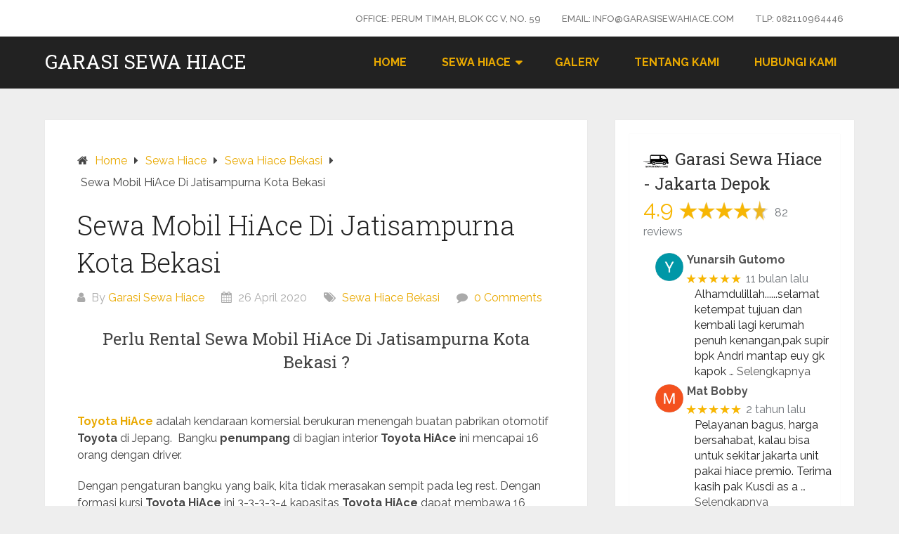

--- FILE ---
content_type: text/html; charset=UTF-8
request_url: https://garasisewahiace.com/sewa-mobil-hiace-di-jatisampurna-kota-bekasi/
body_size: 20476
content:
<!DOCTYPE html>
<html lang="id">
<head itemscope itemtype="http://schema.org/WebSite">
	<meta charset="UTF-8">
	<meta name="viewport" content="width=device-width, initial-scale=1">
	<link rel="profile" href="http://gmpg.org/xfn/11">
	<link rel="pingback" href="https://garasisewahiace.com/xmlrpc.php">
	<meta name='robots' content='index, follow, max-image-preview:large, max-snippet:-1, max-video-preview:-1' />
	<style>img:is([sizes="auto" i], [sizes^="auto," i]) { contain-intrinsic-size: 3000px 1500px }</style>
	
	<!-- This site is optimized with the Yoast SEO plugin v26.8 - https://yoast.com/product/yoast-seo-wordpress/ -->
	<title>Sewa Mobil HiAce Di Jatisampurna Kota Bekasi - Garasi Sewa Hiace</title>
	<meta name="description" content="Rental sewa mobil HiAce terdekat di Jakarta, Bogor, Depok, Tangerang, Bekasi. Dapatkan penawaran harga lebih murah dan pilih unit secara langsung." />
	<link rel="canonical" href="https://garasisewahiace.com/sewa-mobil-hiace-di-jatisampurna-kota-bekasi/" />
	<meta property="og:locale" content="id_ID" />
	<meta property="og:type" content="article" />
	<meta property="og:title" content="Sewa Mobil HiAce Di Jatisampurna Kota Bekasi - Garasi Sewa Hiace" />
	<meta property="og:description" content="Rental sewa mobil HiAce terdekat di Jakarta, Bogor, Depok, Tangerang, Bekasi. Dapatkan penawaran harga lebih murah dan pilih unit secara langsung." />
	<meta property="og:url" content="https://garasisewahiace.com/sewa-mobil-hiace-di-jatisampurna-kota-bekasi/" />
	<meta property="og:site_name" content="Garasi Sewa Hiace" />
	<meta property="article:published_time" content="2020-04-26T07:54:26+00:00" />
	<meta property="og:image" content="https://garasisewahiace.com/wp-content/uploads/sewa-hiace-murah-di-jakarta-bogor-depok-tangerang-bekasi.jpg" />
	<meta property="og:image:width" content="700" />
	<meta property="og:image:height" content="525" />
	<meta property="og:image:type" content="image/jpeg" />
	<meta name="author" content="Garasi Sewa Hiace" />
	<meta name="twitter:card" content="summary_large_image" />
	<meta name="twitter:label1" content="Ditulis oleh" />
	<meta name="twitter:data1" content="Garasi Sewa Hiace" />
	<meta name="twitter:label2" content="Estimasi waktu membaca" />
	<meta name="twitter:data2" content="3 menit" />
	<script type="application/ld+json" class="yoast-schema-graph">{"@context":"https://schema.org","@graph":[{"@type":"Article","@id":"https://garasisewahiace.com/sewa-mobil-hiace-di-jatisampurna-kota-bekasi/#article","isPartOf":{"@id":"https://garasisewahiace.com/sewa-mobil-hiace-di-jatisampurna-kota-bekasi/"},"author":{"name":"Garasi Sewa Hiace","@id":"https://garasisewahiace.com/#/schema/person/8b251310ccb2f6f781853cc9cdc1856b"},"headline":"Sewa Mobil HiAce Di Jatisampurna Kota Bekasi","datePublished":"2020-04-26T07:54:26+00:00","mainEntityOfPage":{"@id":"https://garasisewahiace.com/sewa-mobil-hiace-di-jatisampurna-kota-bekasi/"},"wordCount":515,"commentCount":0,"publisher":{"@id":"https://garasisewahiace.com/#organization"},"image":{"@id":"https://garasisewahiace.com/sewa-mobil-hiace-di-jatisampurna-kota-bekasi/#primaryimage"},"thumbnailUrl":"https://garasisewahiace.com/wp-content/uploads/sewa-hiace-murah-di-jakarta-bogor-depok-tangerang-bekasi.jpg","keywords":["Harga Tarif Sewa HiAce Bekasi","Rental HiAce Bekasi","Rental HiAce Murah","Rental Mobil HiAce","Sewa HiAce Bekasi","Sewa HiAce Murah","Sewa Mobil HiAce"],"articleSection":["Sewa Hiace Bekasi"],"inLanguage":"id","potentialAction":[{"@type":"CommentAction","name":"Comment","target":["https://garasisewahiace.com/sewa-mobil-hiace-di-jatisampurna-kota-bekasi/#respond"]}]},{"@type":"WebPage","@id":"https://garasisewahiace.com/sewa-mobil-hiace-di-jatisampurna-kota-bekasi/","url":"https://garasisewahiace.com/sewa-mobil-hiace-di-jatisampurna-kota-bekasi/","name":"Sewa Mobil HiAce Di Jatisampurna Kota Bekasi - Garasi Sewa Hiace","isPartOf":{"@id":"https://garasisewahiace.com/#website"},"primaryImageOfPage":{"@id":"https://garasisewahiace.com/sewa-mobil-hiace-di-jatisampurna-kota-bekasi/#primaryimage"},"image":{"@id":"https://garasisewahiace.com/sewa-mobil-hiace-di-jatisampurna-kota-bekasi/#primaryimage"},"thumbnailUrl":"https://garasisewahiace.com/wp-content/uploads/sewa-hiace-murah-di-jakarta-bogor-depok-tangerang-bekasi.jpg","datePublished":"2020-04-26T07:54:26+00:00","description":"Rental sewa mobil HiAce terdekat di Jakarta, Bogor, Depok, Tangerang, Bekasi. Dapatkan penawaran harga lebih murah dan pilih unit secara langsung.","breadcrumb":{"@id":"https://garasisewahiace.com/sewa-mobil-hiace-di-jatisampurna-kota-bekasi/#breadcrumb"},"inLanguage":"id","potentialAction":[{"@type":"ReadAction","target":["https://garasisewahiace.com/sewa-mobil-hiace-di-jatisampurna-kota-bekasi/"]}]},{"@type":"ImageObject","inLanguage":"id","@id":"https://garasisewahiace.com/sewa-mobil-hiace-di-jatisampurna-kota-bekasi/#primaryimage","url":"https://garasisewahiace.com/wp-content/uploads/sewa-hiace-murah-di-jakarta-bogor-depok-tangerang-bekasi.jpg","contentUrl":"https://garasisewahiace.com/wp-content/uploads/sewa-hiace-murah-di-jakarta-bogor-depok-tangerang-bekasi.jpg","width":700,"height":525,"caption":"sewa hiace murah di jakarta bogor depok tangerang bekasi"},{"@type":"BreadcrumbList","@id":"https://garasisewahiace.com/sewa-mobil-hiace-di-jatisampurna-kota-bekasi/#breadcrumb","itemListElement":[{"@type":"ListItem","position":1,"name":"Home","item":"https://garasisewahiace.com/"},{"@type":"ListItem","position":2,"name":"Blog","item":"https://garasisewahiace.com/blog/"},{"@type":"ListItem","position":3,"name":"Sewa Mobil HiAce Di Jatisampurna Kota Bekasi"}]},{"@type":"WebSite","@id":"https://garasisewahiace.com/#website","url":"https://garasisewahiace.com/","name":"Garasi Sewa Hiace","description":"Solusi Sewa Hiace Mudah, Murah dan Aman","publisher":{"@id":"https://garasisewahiace.com/#organization"},"potentialAction":[{"@type":"SearchAction","target":{"@type":"EntryPoint","urlTemplate":"https://garasisewahiace.com/?s={search_term_string}"},"query-input":{"@type":"PropertyValueSpecification","valueRequired":true,"valueName":"search_term_string"}}],"inLanguage":"id"},{"@type":"Organization","@id":"https://garasisewahiace.com/#organization","name":"Garasi Sewa Hiace","url":"https://garasisewahiace.com/","logo":{"@type":"ImageObject","inLanguage":"id","@id":"https://garasisewahiace.com/#/schema/logo/image/","url":"https://garasisewahiace.com/wp-content/uploads/favicon-garasi-sewa-hiace.png","contentUrl":"https://garasisewahiace.com/wp-content/uploads/favicon-garasi-sewa-hiace.png","width":263,"height":262,"caption":"Garasi Sewa Hiace"},"image":{"@id":"https://garasisewahiace.com/#/schema/logo/image/"}},{"@type":"Person","@id":"https://garasisewahiace.com/#/schema/person/8b251310ccb2f6f781853cc9cdc1856b","name":"Garasi Sewa Hiace","image":{"@type":"ImageObject","inLanguage":"id","@id":"https://garasisewahiace.com/#/schema/person/image/","url":"https://secure.gravatar.com/avatar/8f4ebb99cc03b2f05a2f5e6c43c50667?s=96&r=g","contentUrl":"https://secure.gravatar.com/avatar/8f4ebb99cc03b2f05a2f5e6c43c50667?s=96&r=g","caption":"Garasi Sewa Hiace"}}]}</script>
	<!-- / Yoast SEO plugin. -->


<link rel="amphtml" href="https://garasisewahiace.com/sewa-mobil-hiace-di-jatisampurna-kota-bekasi/amp/" /><meta name="generator" content="AMP for WP 1.1.11"/><link rel='dns-prefetch' href='//fonts.googleapis.com' />
<link rel="alternate" type="application/rss+xml" title="Garasi Sewa Hiace &raquo; Feed" href="https://garasisewahiace.com/feed/" />
<link rel="alternate" type="application/rss+xml" title="Garasi Sewa Hiace &raquo; Umpan Komentar" href="https://garasisewahiace.com/comments/feed/" />
<link rel="alternate" type="application/rss+xml" title="Garasi Sewa Hiace &raquo; Sewa Mobil HiAce Di Jatisampurna Kota Bekasi Umpan Komentar" href="https://garasisewahiace.com/sewa-mobil-hiace-di-jatisampurna-kota-bekasi/feed/" />
		<style>
			.lazyload,
			.lazyloading {
				max-width: 100%;
			}
		</style>
		<script type="text/javascript">
/* <![CDATA[ */
window._wpemojiSettings = {"baseUrl":"https:\/\/s.w.org\/images\/core\/emoji\/15.0.3\/72x72\/","ext":".png","svgUrl":"https:\/\/s.w.org\/images\/core\/emoji\/15.0.3\/svg\/","svgExt":".svg","source":{"concatemoji":"https:\/\/garasisewahiace.com\/wp-includes\/js\/wp-emoji-release.min.js?ver=6.7.4"}};
/*! This file is auto-generated */
!function(i,n){var o,s,e;function c(e){try{var t={supportTests:e,timestamp:(new Date).valueOf()};sessionStorage.setItem(o,JSON.stringify(t))}catch(e){}}function p(e,t,n){e.clearRect(0,0,e.canvas.width,e.canvas.height),e.fillText(t,0,0);var t=new Uint32Array(e.getImageData(0,0,e.canvas.width,e.canvas.height).data),r=(e.clearRect(0,0,e.canvas.width,e.canvas.height),e.fillText(n,0,0),new Uint32Array(e.getImageData(0,0,e.canvas.width,e.canvas.height).data));return t.every(function(e,t){return e===r[t]})}function u(e,t,n){switch(t){case"flag":return n(e,"\ud83c\udff3\ufe0f\u200d\u26a7\ufe0f","\ud83c\udff3\ufe0f\u200b\u26a7\ufe0f")?!1:!n(e,"\ud83c\uddfa\ud83c\uddf3","\ud83c\uddfa\u200b\ud83c\uddf3")&&!n(e,"\ud83c\udff4\udb40\udc67\udb40\udc62\udb40\udc65\udb40\udc6e\udb40\udc67\udb40\udc7f","\ud83c\udff4\u200b\udb40\udc67\u200b\udb40\udc62\u200b\udb40\udc65\u200b\udb40\udc6e\u200b\udb40\udc67\u200b\udb40\udc7f");case"emoji":return!n(e,"\ud83d\udc26\u200d\u2b1b","\ud83d\udc26\u200b\u2b1b")}return!1}function f(e,t,n){var r="undefined"!=typeof WorkerGlobalScope&&self instanceof WorkerGlobalScope?new OffscreenCanvas(300,150):i.createElement("canvas"),a=r.getContext("2d",{willReadFrequently:!0}),o=(a.textBaseline="top",a.font="600 32px Arial",{});return e.forEach(function(e){o[e]=t(a,e,n)}),o}function t(e){var t=i.createElement("script");t.src=e,t.defer=!0,i.head.appendChild(t)}"undefined"!=typeof Promise&&(o="wpEmojiSettingsSupports",s=["flag","emoji"],n.supports={everything:!0,everythingExceptFlag:!0},e=new Promise(function(e){i.addEventListener("DOMContentLoaded",e,{once:!0})}),new Promise(function(t){var n=function(){try{var e=JSON.parse(sessionStorage.getItem(o));if("object"==typeof e&&"number"==typeof e.timestamp&&(new Date).valueOf()<e.timestamp+604800&&"object"==typeof e.supportTests)return e.supportTests}catch(e){}return null}();if(!n){if("undefined"!=typeof Worker&&"undefined"!=typeof OffscreenCanvas&&"undefined"!=typeof URL&&URL.createObjectURL&&"undefined"!=typeof Blob)try{var e="postMessage("+f.toString()+"("+[JSON.stringify(s),u.toString(),p.toString()].join(",")+"));",r=new Blob([e],{type:"text/javascript"}),a=new Worker(URL.createObjectURL(r),{name:"wpTestEmojiSupports"});return void(a.onmessage=function(e){c(n=e.data),a.terminate(),t(n)})}catch(e){}c(n=f(s,u,p))}t(n)}).then(function(e){for(var t in e)n.supports[t]=e[t],n.supports.everything=n.supports.everything&&n.supports[t],"flag"!==t&&(n.supports.everythingExceptFlag=n.supports.everythingExceptFlag&&n.supports[t]);n.supports.everythingExceptFlag=n.supports.everythingExceptFlag&&!n.supports.flag,n.DOMReady=!1,n.readyCallback=function(){n.DOMReady=!0}}).then(function(){return e}).then(function(){var e;n.supports.everything||(n.readyCallback(),(e=n.source||{}).concatemoji?t(e.concatemoji):e.wpemoji&&e.twemoji&&(t(e.twemoji),t(e.wpemoji)))}))}((window,document),window._wpemojiSettings);
/* ]]> */
</script>

<style id='wp-emoji-styles-inline-css' type='text/css'>

	img.wp-smiley, img.emoji {
		display: inline !important;
		border: none !important;
		box-shadow: none !important;
		height: 1em !important;
		width: 1em !important;
		margin: 0 0.07em !important;
		vertical-align: -0.1em !important;
		background: none !important;
		padding: 0 !important;
	}
</style>
<link rel='stylesheet' id='wp-block-library-css' href='https://garasisewahiace.com/wp-includes/css/dist/block-library/style.min.css?ver=6.7.4' type='text/css' media='all' />
<style id='wp-block-library-theme-inline-css' type='text/css'>
.wp-block-audio :where(figcaption){color:#555;font-size:13px;text-align:center}.is-dark-theme .wp-block-audio :where(figcaption){color:#ffffffa6}.wp-block-audio{margin:0 0 1em}.wp-block-code{border:1px solid #ccc;border-radius:4px;font-family:Menlo,Consolas,monaco,monospace;padding:.8em 1em}.wp-block-embed :where(figcaption){color:#555;font-size:13px;text-align:center}.is-dark-theme .wp-block-embed :where(figcaption){color:#ffffffa6}.wp-block-embed{margin:0 0 1em}.blocks-gallery-caption{color:#555;font-size:13px;text-align:center}.is-dark-theme .blocks-gallery-caption{color:#ffffffa6}:root :where(.wp-block-image figcaption){color:#555;font-size:13px;text-align:center}.is-dark-theme :root :where(.wp-block-image figcaption){color:#ffffffa6}.wp-block-image{margin:0 0 1em}.wp-block-pullquote{border-bottom:4px solid;border-top:4px solid;color:currentColor;margin-bottom:1.75em}.wp-block-pullquote cite,.wp-block-pullquote footer,.wp-block-pullquote__citation{color:currentColor;font-size:.8125em;font-style:normal;text-transform:uppercase}.wp-block-quote{border-left:.25em solid;margin:0 0 1.75em;padding-left:1em}.wp-block-quote cite,.wp-block-quote footer{color:currentColor;font-size:.8125em;font-style:normal;position:relative}.wp-block-quote:where(.has-text-align-right){border-left:none;border-right:.25em solid;padding-left:0;padding-right:1em}.wp-block-quote:where(.has-text-align-center){border:none;padding-left:0}.wp-block-quote.is-large,.wp-block-quote.is-style-large,.wp-block-quote:where(.is-style-plain){border:none}.wp-block-search .wp-block-search__label{font-weight:700}.wp-block-search__button{border:1px solid #ccc;padding:.375em .625em}:where(.wp-block-group.has-background){padding:1.25em 2.375em}.wp-block-separator.has-css-opacity{opacity:.4}.wp-block-separator{border:none;border-bottom:2px solid;margin-left:auto;margin-right:auto}.wp-block-separator.has-alpha-channel-opacity{opacity:1}.wp-block-separator:not(.is-style-wide):not(.is-style-dots){width:100px}.wp-block-separator.has-background:not(.is-style-dots){border-bottom:none;height:1px}.wp-block-separator.has-background:not(.is-style-wide):not(.is-style-dots){height:2px}.wp-block-table{margin:0 0 1em}.wp-block-table td,.wp-block-table th{word-break:normal}.wp-block-table :where(figcaption){color:#555;font-size:13px;text-align:center}.is-dark-theme .wp-block-table :where(figcaption){color:#ffffffa6}.wp-block-video :where(figcaption){color:#555;font-size:13px;text-align:center}.is-dark-theme .wp-block-video :where(figcaption){color:#ffffffa6}.wp-block-video{margin:0 0 1em}:root :where(.wp-block-template-part.has-background){margin-bottom:0;margin-top:0;padding:1.25em 2.375em}
</style>
<style id='classic-theme-styles-inline-css' type='text/css'>
/*! This file is auto-generated */
.wp-block-button__link{color:#fff;background-color:#32373c;border-radius:9999px;box-shadow:none;text-decoration:none;padding:calc(.667em + 2px) calc(1.333em + 2px);font-size:1.125em}.wp-block-file__button{background:#32373c;color:#fff;text-decoration:none}
</style>
<style id='global-styles-inline-css' type='text/css'>
:root{--wp--preset--aspect-ratio--square: 1;--wp--preset--aspect-ratio--4-3: 4/3;--wp--preset--aspect-ratio--3-4: 3/4;--wp--preset--aspect-ratio--3-2: 3/2;--wp--preset--aspect-ratio--2-3: 2/3;--wp--preset--aspect-ratio--16-9: 16/9;--wp--preset--aspect-ratio--9-16: 9/16;--wp--preset--color--black: #000000;--wp--preset--color--cyan-bluish-gray: #abb8c3;--wp--preset--color--white: #ffffff;--wp--preset--color--pale-pink: #f78da7;--wp--preset--color--vivid-red: #cf2e2e;--wp--preset--color--luminous-vivid-orange: #ff6900;--wp--preset--color--luminous-vivid-amber: #fcb900;--wp--preset--color--light-green-cyan: #7bdcb5;--wp--preset--color--vivid-green-cyan: #00d084;--wp--preset--color--pale-cyan-blue: #8ed1fc;--wp--preset--color--vivid-cyan-blue: #0693e3;--wp--preset--color--vivid-purple: #9b51e0;--wp--preset--gradient--vivid-cyan-blue-to-vivid-purple: linear-gradient(135deg,rgba(6,147,227,1) 0%,rgb(155,81,224) 100%);--wp--preset--gradient--light-green-cyan-to-vivid-green-cyan: linear-gradient(135deg,rgb(122,220,180) 0%,rgb(0,208,130) 100%);--wp--preset--gradient--luminous-vivid-amber-to-luminous-vivid-orange: linear-gradient(135deg,rgba(252,185,0,1) 0%,rgba(255,105,0,1) 100%);--wp--preset--gradient--luminous-vivid-orange-to-vivid-red: linear-gradient(135deg,rgba(255,105,0,1) 0%,rgb(207,46,46) 100%);--wp--preset--gradient--very-light-gray-to-cyan-bluish-gray: linear-gradient(135deg,rgb(238,238,238) 0%,rgb(169,184,195) 100%);--wp--preset--gradient--cool-to-warm-spectrum: linear-gradient(135deg,rgb(74,234,220) 0%,rgb(151,120,209) 20%,rgb(207,42,186) 40%,rgb(238,44,130) 60%,rgb(251,105,98) 80%,rgb(254,248,76) 100%);--wp--preset--gradient--blush-light-purple: linear-gradient(135deg,rgb(255,206,236) 0%,rgb(152,150,240) 100%);--wp--preset--gradient--blush-bordeaux: linear-gradient(135deg,rgb(254,205,165) 0%,rgb(254,45,45) 50%,rgb(107,0,62) 100%);--wp--preset--gradient--luminous-dusk: linear-gradient(135deg,rgb(255,203,112) 0%,rgb(199,81,192) 50%,rgb(65,88,208) 100%);--wp--preset--gradient--pale-ocean: linear-gradient(135deg,rgb(255,245,203) 0%,rgb(182,227,212) 50%,rgb(51,167,181) 100%);--wp--preset--gradient--electric-grass: linear-gradient(135deg,rgb(202,248,128) 0%,rgb(113,206,126) 100%);--wp--preset--gradient--midnight: linear-gradient(135deg,rgb(2,3,129) 0%,rgb(40,116,252) 100%);--wp--preset--font-size--small: 13px;--wp--preset--font-size--medium: 20px;--wp--preset--font-size--large: 36px;--wp--preset--font-size--x-large: 42px;--wp--preset--spacing--20: 0.44rem;--wp--preset--spacing--30: 0.67rem;--wp--preset--spacing--40: 1rem;--wp--preset--spacing--50: 1.5rem;--wp--preset--spacing--60: 2.25rem;--wp--preset--spacing--70: 3.38rem;--wp--preset--spacing--80: 5.06rem;--wp--preset--shadow--natural: 6px 6px 9px rgba(0, 0, 0, 0.2);--wp--preset--shadow--deep: 12px 12px 50px rgba(0, 0, 0, 0.4);--wp--preset--shadow--sharp: 6px 6px 0px rgba(0, 0, 0, 0.2);--wp--preset--shadow--outlined: 6px 6px 0px -3px rgba(255, 255, 255, 1), 6px 6px rgba(0, 0, 0, 1);--wp--preset--shadow--crisp: 6px 6px 0px rgba(0, 0, 0, 1);}:where(.is-layout-flex){gap: 0.5em;}:where(.is-layout-grid){gap: 0.5em;}body .is-layout-flex{display: flex;}.is-layout-flex{flex-wrap: wrap;align-items: center;}.is-layout-flex > :is(*, div){margin: 0;}body .is-layout-grid{display: grid;}.is-layout-grid > :is(*, div){margin: 0;}:where(.wp-block-columns.is-layout-flex){gap: 2em;}:where(.wp-block-columns.is-layout-grid){gap: 2em;}:where(.wp-block-post-template.is-layout-flex){gap: 1.25em;}:where(.wp-block-post-template.is-layout-grid){gap: 1.25em;}.has-black-color{color: var(--wp--preset--color--black) !important;}.has-cyan-bluish-gray-color{color: var(--wp--preset--color--cyan-bluish-gray) !important;}.has-white-color{color: var(--wp--preset--color--white) !important;}.has-pale-pink-color{color: var(--wp--preset--color--pale-pink) !important;}.has-vivid-red-color{color: var(--wp--preset--color--vivid-red) !important;}.has-luminous-vivid-orange-color{color: var(--wp--preset--color--luminous-vivid-orange) !important;}.has-luminous-vivid-amber-color{color: var(--wp--preset--color--luminous-vivid-amber) !important;}.has-light-green-cyan-color{color: var(--wp--preset--color--light-green-cyan) !important;}.has-vivid-green-cyan-color{color: var(--wp--preset--color--vivid-green-cyan) !important;}.has-pale-cyan-blue-color{color: var(--wp--preset--color--pale-cyan-blue) !important;}.has-vivid-cyan-blue-color{color: var(--wp--preset--color--vivid-cyan-blue) !important;}.has-vivid-purple-color{color: var(--wp--preset--color--vivid-purple) !important;}.has-black-background-color{background-color: var(--wp--preset--color--black) !important;}.has-cyan-bluish-gray-background-color{background-color: var(--wp--preset--color--cyan-bluish-gray) !important;}.has-white-background-color{background-color: var(--wp--preset--color--white) !important;}.has-pale-pink-background-color{background-color: var(--wp--preset--color--pale-pink) !important;}.has-vivid-red-background-color{background-color: var(--wp--preset--color--vivid-red) !important;}.has-luminous-vivid-orange-background-color{background-color: var(--wp--preset--color--luminous-vivid-orange) !important;}.has-luminous-vivid-amber-background-color{background-color: var(--wp--preset--color--luminous-vivid-amber) !important;}.has-light-green-cyan-background-color{background-color: var(--wp--preset--color--light-green-cyan) !important;}.has-vivid-green-cyan-background-color{background-color: var(--wp--preset--color--vivid-green-cyan) !important;}.has-pale-cyan-blue-background-color{background-color: var(--wp--preset--color--pale-cyan-blue) !important;}.has-vivid-cyan-blue-background-color{background-color: var(--wp--preset--color--vivid-cyan-blue) !important;}.has-vivid-purple-background-color{background-color: var(--wp--preset--color--vivid-purple) !important;}.has-black-border-color{border-color: var(--wp--preset--color--black) !important;}.has-cyan-bluish-gray-border-color{border-color: var(--wp--preset--color--cyan-bluish-gray) !important;}.has-white-border-color{border-color: var(--wp--preset--color--white) !important;}.has-pale-pink-border-color{border-color: var(--wp--preset--color--pale-pink) !important;}.has-vivid-red-border-color{border-color: var(--wp--preset--color--vivid-red) !important;}.has-luminous-vivid-orange-border-color{border-color: var(--wp--preset--color--luminous-vivid-orange) !important;}.has-luminous-vivid-amber-border-color{border-color: var(--wp--preset--color--luminous-vivid-amber) !important;}.has-light-green-cyan-border-color{border-color: var(--wp--preset--color--light-green-cyan) !important;}.has-vivid-green-cyan-border-color{border-color: var(--wp--preset--color--vivid-green-cyan) !important;}.has-pale-cyan-blue-border-color{border-color: var(--wp--preset--color--pale-cyan-blue) !important;}.has-vivid-cyan-blue-border-color{border-color: var(--wp--preset--color--vivid-cyan-blue) !important;}.has-vivid-purple-border-color{border-color: var(--wp--preset--color--vivid-purple) !important;}.has-vivid-cyan-blue-to-vivid-purple-gradient-background{background: var(--wp--preset--gradient--vivid-cyan-blue-to-vivid-purple) !important;}.has-light-green-cyan-to-vivid-green-cyan-gradient-background{background: var(--wp--preset--gradient--light-green-cyan-to-vivid-green-cyan) !important;}.has-luminous-vivid-amber-to-luminous-vivid-orange-gradient-background{background: var(--wp--preset--gradient--luminous-vivid-amber-to-luminous-vivid-orange) !important;}.has-luminous-vivid-orange-to-vivid-red-gradient-background{background: var(--wp--preset--gradient--luminous-vivid-orange-to-vivid-red) !important;}.has-very-light-gray-to-cyan-bluish-gray-gradient-background{background: var(--wp--preset--gradient--very-light-gray-to-cyan-bluish-gray) !important;}.has-cool-to-warm-spectrum-gradient-background{background: var(--wp--preset--gradient--cool-to-warm-spectrum) !important;}.has-blush-light-purple-gradient-background{background: var(--wp--preset--gradient--blush-light-purple) !important;}.has-blush-bordeaux-gradient-background{background: var(--wp--preset--gradient--blush-bordeaux) !important;}.has-luminous-dusk-gradient-background{background: var(--wp--preset--gradient--luminous-dusk) !important;}.has-pale-ocean-gradient-background{background: var(--wp--preset--gradient--pale-ocean) !important;}.has-electric-grass-gradient-background{background: var(--wp--preset--gradient--electric-grass) !important;}.has-midnight-gradient-background{background: var(--wp--preset--gradient--midnight) !important;}.has-small-font-size{font-size: var(--wp--preset--font-size--small) !important;}.has-medium-font-size{font-size: var(--wp--preset--font-size--medium) !important;}.has-large-font-size{font-size: var(--wp--preset--font-size--large) !important;}.has-x-large-font-size{font-size: var(--wp--preset--font-size--x-large) !important;}
:where(.wp-block-post-template.is-layout-flex){gap: 1.25em;}:where(.wp-block-post-template.is-layout-grid){gap: 1.25em;}
:where(.wp-block-columns.is-layout-flex){gap: 2em;}:where(.wp-block-columns.is-layout-grid){gap: 2em;}
:root :where(.wp-block-pullquote){font-size: 1.5em;line-height: 1.6;}
</style>
<link rel='stylesheet' id='google_business_reviews_rating_wp_css-css' href='https://garasisewahiace.com/wp-content/plugins/g-business-reviews-rating/wp/css/css.css?ver=6.7.4' type='text/css' media='all' />
<link rel='stylesheet' id='schema-lite-style-css' href='https://garasisewahiace.com/wp-content/themes/schema-lite/style.css?ver=6.7.4' type='text/css' media='all' />
<style id='schema-lite-style-inline-css' type='text/css'>

		#site-header, #navigation.mobile-menu-wrapper { background-image: url(''); }
		.primary-navigation #navigation li:hover > a, #tabber .inside li .meta b,footer .widget li a:hover,.fn a,.reply a,#tabber .inside li div.info .entry-title a:hover, #navigation ul ul a:hover,.single_post a:not(.wp-block-button__link), a:hover, .sidebar.c-4-12 .textwidget a, #site-footer .textwidget a, #commentform a, #tabber .inside li a, .copyrights a:hover, a, .sidebar.c-4-12 a:hover, .top a:hover, footer .tagcloud a:hover, .title a, .related-posts .post:hover .title { color: #e9a901; }

		#navigation ul li.current-menu-item a { color: #e9a901!important; }

		.nav-previous a:hover, .nav-next a:hover, #commentform input#submit, #searchform input[type='submit'], .home_menu_item, .currenttext, .pagination a:hover, .mts-subscribe input[type='submit'], .pagination .current, .woocommerce nav.woocommerce-pagination ul li a:focus, .woocommerce nav.woocommerce-pagination ul li a:hover, .woocommerce nav.woocommerce-pagination ul li span.current, .woocommerce-product-search input[type='submit'], .woocommerce a.button, .woocommerce-page a.button, .woocommerce button.button, .woocommerce-page button.button, .woocommerce input.button, .woocommerce-page input.button, .woocommerce #respond input#submit, .woocommerce-page #respond input#submit, .woocommerce #content input.button, .woocommerce-page #content input.button, .featured-thumbnail .latestPost-review-wrapper.wp-review-show-total, .tagcloud a, .woocommerce nav.woocommerce-pagination ul li span.current, .woocommerce-page nav.woocommerce-pagination ul li span.current, .woocommerce #content nav.woocommerce-pagination ul li span.current, .woocommerce-page #content nav.woocommerce-pagination ul li span.current, .woocommerce nav.woocommerce-pagination ul li a:hover, .woocommerce-page nav.woocommerce-pagination ul li a:hover, .woocommerce #content nav.woocommerce-pagination ul li a:hover, .woocommerce-page #content nav.woocommerce-pagination ul li a:hover, #searchform input[type='submit'], .woocommerce-product-search input[type='submit'] { background-color: #e9a901; }

		.woocommerce nav.woocommerce-pagination ul li span.current, .woocommerce-page nav.woocommerce-pagination ul li span.current, .woocommerce #content nav.woocommerce-pagination ul li span.current, .woocommerce-page #content nav.woocommerce-pagination ul li span.current, .woocommerce nav.woocommerce-pagination ul li a:hover, .woocommerce-page nav.woocommerce-pagination ul li a:hover, .woocommerce #content nav.woocommerce-pagination ul li a:hover, .woocommerce-page #content nav.woocommerce-pagination ul li a:hover, .woocommerce nav.woocommerce-pagination ul li a:focus, .woocommerce-page nav.woocommerce-pagination ul li a:focus, .woocommerce #content nav.woocommerce-pagination ul li a:focus, .woocommerce-page #content nav.woocommerce-pagination ul li a:focus, .pagination .current, .tagcloud a { border-color: #e9a901; }
		.corner { border-color: transparent transparent #e9a901 transparent;}

		footer, #commentform input#submit:hover, .featured-thumbnail .latestPost-review-wrapper { background-color: #222222; }
			
</style>
<link rel='stylesheet' id='schema-lite-fonts-css' href='https://fonts.googleapis.com/css?family=Roboto%20Slab%3A300%2C400%7CRaleway%3A400%2C500%2C700&#038;subset=latin-ext' type='text/css' media='all' />
<script type="text/javascript" src="https://garasisewahiace.com/wp-includes/js/jquery/jquery.min.js?ver=3.7.1" id="jquery-core-js"></script>
<script type="text/javascript" src="https://garasisewahiace.com/wp-includes/js/jquery/jquery-migrate.min.js?ver=3.4.1" id="jquery-migrate-js"></script>
<script type="text/javascript" src="https://garasisewahiace.com/wp-content/plugins/g-business-reviews-rating/wp/js/js.js?ver=6.7.4" id="google_business_reviews_rating_wp_js-js"></script>
<script type="text/javascript" src="https://garasisewahiace.com/wp-content/themes/schema-lite/js/customscripts.js?ver=6.7.4" id="schema-lite-customscripts-js"></script>
<link rel="https://api.w.org/" href="https://garasisewahiace.com/wp-json/" /><link rel="alternate" title="JSON" type="application/json" href="https://garasisewahiace.com/wp-json/wp/v2/posts/375" /><link rel="EditURI" type="application/rsd+xml" title="RSD" href="https://garasisewahiace.com/xmlrpc.php?rsd" />
<meta name="generator" content="WordPress 6.7.4" />
<link rel='shortlink' href='https://garasisewahiace.com/?p=375' />
<link rel="alternate" title="oEmbed (JSON)" type="application/json+oembed" href="https://garasisewahiace.com/wp-json/oembed/1.0/embed?url=https%3A%2F%2Fgarasisewahiace.com%2Fsewa-mobil-hiace-di-jatisampurna-kota-bekasi%2F" />
<link rel="alternate" title="oEmbed (XML)" type="text/xml+oembed" href="https://garasisewahiace.com/wp-json/oembed/1.0/embed?url=https%3A%2F%2Fgarasisewahiace.com%2Fsewa-mobil-hiace-di-jatisampurna-kota-bekasi%2F&#038;format=xml" />
<!-- Global site tag (gtag.js) - Google Analytics -->
<script async src="https://www.googletagmanager.com/gtag/js?id=UA-170330509-1">
</script>
<script>
  window.dataLayer = window.dataLayer || [];
  function gtag(){dataLayer.push(arguments);}
  gtag('js', new Date());

  gtag('config', 'UA-170330509-1');
</script>		<script>
			document.documentElement.className = document.documentElement.className.replace('no-js', 'js');
		</script>
				<style>
			.no-js img.lazyload {
				display: none;
			}

			figure.wp-block-image img.lazyloading {
				min-width: 150px;
			}

			.lazyload,
			.lazyloading {
				--smush-placeholder-width: 100px;
				--smush-placeholder-aspect-ratio: 1/1;
				width: var(--smush-image-width, var(--smush-placeholder-width)) !important;
				aspect-ratio: var(--smush-image-aspect-ratio, var(--smush-placeholder-aspect-ratio)) !important;
			}

						.lazyload, .lazyloading {
				opacity: 0;
			}

			.lazyloaded {
				opacity: 1;
				transition: opacity 400ms;
				transition-delay: 0ms;
			}

					</style>
		<meta name="generator" content="Elementor 3.34.2; features: additional_custom_breakpoints; settings: css_print_method-external, google_font-enabled, font_display-auto">
			<style>
				.e-con.e-parent:nth-of-type(n+4):not(.e-lazyloaded):not(.e-no-lazyload),
				.e-con.e-parent:nth-of-type(n+4):not(.e-lazyloaded):not(.e-no-lazyload) * {
					background-image: none !important;
				}
				@media screen and (max-height: 1024px) {
					.e-con.e-parent:nth-of-type(n+3):not(.e-lazyloaded):not(.e-no-lazyload),
					.e-con.e-parent:nth-of-type(n+3):not(.e-lazyloaded):not(.e-no-lazyload) * {
						background-image: none !important;
					}
				}
				@media screen and (max-height: 640px) {
					.e-con.e-parent:nth-of-type(n+2):not(.e-lazyloaded):not(.e-no-lazyload),
					.e-con.e-parent:nth-of-type(n+2):not(.e-lazyloaded):not(.e-no-lazyload) * {
						background-image: none !important;
					}
				}
			</style>
					<style type="text/css">
					.site-title a,
			.site-description, #navigation a {
				color: #e9a901;
			}
				</style>
		<style type="text/css" id="custom-background-css">
body.custom-background { background-color: #eeeeee; }
</style>
	<link rel="icon" href="https://garasisewahiace.com/wp-content/uploads/cropped-favicon1-32x32.png" sizes="32x32" />
<link rel="icon" href="https://garasisewahiace.com/wp-content/uploads/cropped-favicon1-192x192.png" sizes="192x192" />
<link rel="apple-touch-icon" href="https://garasisewahiace.com/wp-content/uploads/cropped-favicon1-180x180.png" />
<meta name="msapplication-TileImage" content="https://garasisewahiace.com/wp-content/uploads/cropped-favicon1-270x270.png" />
</head>

<body class="post-template-default single single-post postid-375 single-format-standard custom-background wp-embed-responsive  elementor-default elementor-kit-29" itemscope itemtype="http://schema.org/WebPage">
	<div class="main-container">
		<a class="skip-link screen-reader-text" href="#content">Skip to content</a>
					<div class="top-navigation">
				<div class="container clear">
					<nav id="navigation" class="top-navigation" role="navigation" itemscope itemtype="http://schema.org/SiteNavigationElement">
						<ul id="menu-header-top" class="menu clearfix"><li id="menu-item-138" class="menu-item menu-item-type-custom menu-item-object-custom menu-item-138"><a href="https://goo.gl/maps/fC92BK8tvwWnymDo9">Office: Perum Timah, Blok CC V, No. 59</a></li>
<li id="menu-item-139" class="menu-item menu-item-type-custom menu-item-object-custom menu-item-139"><a href="mailto:info@garasisewahiace.com">Email: info@garasisewahiace.com</a></li>
<li id="menu-item-140" class="menu-item menu-item-type-custom menu-item-object-custom menu-item-140"><a href="tel:082110964446">Tlp: 082110964446</a></li>
</ul>					</nav><!-- #site-navigation -->
				</div>
			</div>
			<header id="site-header" role="banner" itemscope itemtype="http://schema.org/WPHeader">
									<div class="container clear">
						<div class="site-branding">
																								<h2 id="logo" class="site-title" itemprop="headline">
										<a href="https://garasisewahiace.com">Garasi Sewa Hiace</a>
									</h2><!-- END #logo -->
																					</div><!-- .site-branding -->

						<div class="primary-navigation" itemscope itemtype="http://schema.org/SiteNavigationElement">
							<a href="#" id="pull" class="toggle-mobile-menu">Menu</a>
							<nav id="navigation" class="primary-navigation mobile-menu-wrapper" role="navigation">
								<ul id="menu-header-utama" class="menu clearfix"><li id="menu-item-25" class="menu-item menu-item-type-post_type menu-item-object-page menu-item-home menu-item-25"><a href="https://garasisewahiace.com/">Home</a></li>
<li id="menu-item-19" class="menu-item menu-item-type-taxonomy menu-item-object-category current-post-ancestor menu-item-has-children menu-item-19"><a href="https://garasisewahiace.com/category/sewa-hiace/">Sewa Hiace</a>
<ul class="sub-menu">
	<li id="menu-item-23" class="menu-item menu-item-type-taxonomy menu-item-object-category menu-item-23"><a href="https://garasisewahiace.com/category/sewa-hiace/sewa-hiace-jakarta/">Sewa Hiace Jakarta</a></li>
	<li id="menu-item-21" class="menu-item menu-item-type-taxonomy menu-item-object-category menu-item-21"><a href="https://garasisewahiace.com/category/sewa-hiace/sewa-hiace-bogor/">Sewa Hiace Bogor</a></li>
	<li id="menu-item-22" class="menu-item menu-item-type-taxonomy menu-item-object-category menu-item-22"><a href="https://garasisewahiace.com/category/sewa-hiace/sewa-hiace-depok/">Sewa Hiace Depok</a></li>
	<li id="menu-item-24" class="menu-item menu-item-type-taxonomy menu-item-object-category menu-item-24"><a href="https://garasisewahiace.com/category/sewa-hiace/sewa-hiace-tangerang/">Sewa Hiace Tangerang</a></li>
	<li id="menu-item-20" class="menu-item menu-item-type-taxonomy menu-item-object-category current-post-ancestor current-menu-parent current-post-parent menu-item-20"><a href="https://garasisewahiace.com/category/sewa-hiace/sewa-hiace-bekasi/">Sewa Hiace Bekasi</a></li>
</ul>
</li>
<li id="menu-item-16" class="menu-item menu-item-type-post_type menu-item-object-page menu-item-16"><a href="https://garasisewahiace.com/galery/">Galery</a></li>
<li id="menu-item-18" class="menu-item menu-item-type-post_type menu-item-object-page menu-item-18"><a href="https://garasisewahiace.com/tentang-kami/">Tentang Kami</a></li>
<li id="menu-item-17" class="menu-item menu-item-type-post_type menu-item-object-page menu-item-17"><a href="https://garasisewahiace.com/hubungi-kami/">Hubungi Kami</a></li>
</ul>							</nav><!-- #site-navigation -->
						</div>
					</div>
								</header><!-- #masthead -->
			
<div id="page" class="single clear">
	<div class="content">
		<article class="article">
									<div id="post-375" class="post post-375 type-post status-publish format-standard has-post-thumbnail hentry category-sewa-hiace-bekasi tag-harga-tarif-sewa-hiace-bekasi tag-rental-hiace-bekasi tag-rental-hiace-murah tag-rental-mobil-hiace tag-sewa-hiace-bekasi tag-sewa-hiace-murah tag-sewa-mobil-hiace">
							<div class="single_post">

																	<div class="breadcrumb" itemscope itemtype="https://schema.org/BreadcrumbList"><span class="home"><i class="schema-lite-icon icon-home"></i></span><div itemprop="itemListElement" itemscope
	      itemtype="https://schema.org/ListItem" class="root"><a href="https://garasisewahiace.com" itemprop="item"><span itemprop="name">Home</span><meta itemprop="position" content="1" /></a></div><span><i class="schema-lite-icon icon-right-dir"></i></span><div itemprop="itemListElement" itemscope
					      itemtype="https://schema.org/ListItem"><a href="https://garasisewahiace.com/category/sewa-hiace/" itemprop="item"><span itemprop="name">Sewa Hiace</span><meta itemprop="position" content="2" /></a></div><span><i class="schema-lite-icon icon-right-dir"></i></span><div itemprop="itemListElement" itemscope
					      itemtype="https://schema.org/ListItem"><a href="https://garasisewahiace.com/category/sewa-hiace/sewa-hiace-bekasi/" itemprop="item"><span itemprop="name">Sewa Hiace Bekasi</span><meta itemprop="position" content="2" /></a></div><span><i class="schema-lite-icon icon-right-dir"></i></span><div itemprop="itemListElement" itemscope itemtype="https://schema.org/ListItem"><span itemprop="name">Sewa Mobil HiAce Di Jatisampurna Kota Bekasi</span><meta itemprop="position" content="3" /></div></div>								
																	<header>
																					<h1 class="title single-title">Sewa Mobil HiAce Di Jatisampurna Kota Bekasi</h1>
																															<div class="post-info">
												<span class="theauthor"><i class="schema-lite-icon icon-user"></i> By <a href="https://garasisewahiace.com/author/admin/" title="Pos-pos oleh Garasi Sewa Hiace" rel="author">Garasi Sewa Hiace</a></span>
												<span class="posted-on entry-date date updated"><i class="schema-lite-icon icon-calendar"></i> 26 April 2020</span>
												<span class="featured-cat"><i class="schema-lite-icon icon-tags"></i> <a href="https://garasisewahiace.com/category/sewa-hiace/sewa-hiace-bekasi/" rel="category tag">Sewa Hiace Bekasi</a></span>
												<span class="thecomment"><i class="schema-lite-icon icon-comment"></i> <a href="https://garasisewahiace.com/sewa-mobil-hiace-di-jatisampurna-kota-bekasi/#respond">0 Comments</a></span>
											</div>
																			</header>
								
								<!-- Start Content -->
								<div id="content" class="post-single-content box mark-links">
									<h2 style="text-align: center;">Perlu Rental Sewa Mobil HiAce Di Jatisampurna Kota Bekasi ?</h2>
<p>&nbsp;</p>
<p><a href="https://id.wikipedia.org/wiki/Toyota_HiAce"><b>Toyota HiAce</b></a> adalah kendaraan komersial berukuran menengah buatan pabrikan otomotif <b>Toyota</b> di Jepang.  Bangku <b>penumpang</b> di bagian interior <b>Toyota HiAce</b> ini mencapai 16 orang dengan driver.</p>
<p>Dengan pengaturan bangku yang baik, kita tidak merasakan sempit pada leg rest. Dengan formasi kursi <b>Toyota HiAce</b> ini 3-3-3-3-4 kapasitas <b>Toyota HiAce</b> dapat membawa 16 orang sekaligus.</p>
<p>&nbsp;</p>
<p><img fetchpriority="high" decoding="async" class="aligncenter wp-image-178 size-full" src="https://garasisewahiace.com/wp-content/uploads/sewa-hiace-murah-di-jakarta-bogor-depok-tangerang-bekasi.jpg" alt="sewa hiace murah di jakarta bogor depok tangerang bekasi" width="700" height="525" srcset="https://garasisewahiace.com/wp-content/uploads/sewa-hiace-murah-di-jakarta-bogor-depok-tangerang-bekasi.jpg 700w, https://garasisewahiace.com/wp-content/uploads/sewa-hiace-murah-di-jakarta-bogor-depok-tangerang-bekasi-300x225.jpg 300w" sizes="(max-width: 700px) 100vw, 700px" /></p>
<p>&nbsp;</p>
<p>Sebelum Anda menyelesaikan membaca halaman ini hingga akhir, jawablah pertanyaan berikut:</p>
<p>Apakah Anda sedang berlibur dan <strong>ingin berkeliling kota</strong> ?</p>
<p>Apakah Anda sedang dalam <strong>kondisi darurat</strong> dan butuh alat transportasi ?</p>
<p>Apakah Anda sedang ada <strong>keperluan keluarga</strong> ?</p>
<p>Apakah Anda membutuhkan mobil untuk keperluan <strong>transportasi Anda</strong> ?</p>
<p>Apakah <strong>institusi/perusahaan</strong> anda membutuhan kendaraan yang muat banyak untuk acara<strong> outing, conference, rapat kerja</strong> ?</p>
<p>&nbsp;</p>
<p>Jika jawaban nya adalah <strong>&#8220;YA&#8221;</strong>, maka beruntunglah karena <strong>kini Anda telah menemukan solusinya.</strong></p>
<p>&nbsp;</p>
<p>Disini Anda akan mendapatkan <strong>pengalaman yang menyenangkan</strong> bersama armada kami.</p>
<p><strong>Bukan hanya itu.</strong> Kami juga memberikan sewa <strong>tarif per-Jam.</strong> Apabila Anda menggunakan Armada kami untuk wilayah Jabodetabek.</p>
<p><strong>PLUS.</strong> Anda akan mendapatkan <strong>harga spesial,</strong> lebih murah dari pada tarif sewa HiAce di rental lainnya.</p>
<p>&nbsp;</p>
<p>Lihat informasi terbaru <a href="https://garasisewahiace.com/"><strong>Daftar Harga Tarif Sewa Mobil HiAce Di Jatisampurna Kota Bekasi</strong></a></p>
<p>&nbsp;</p>
<h2>Tentang Garasi Sewa Hiace</h2>
<p>Garasi Sewa Hiace adalah agen penyewaan khusus mobil Toyota Hiace di dalam group usaha PT Hafasin Global Amanah. Dengan lokasi pool kendaraan di Jl. Raya Lafran Pane (RTM) Kelapa Dua Depok.</p>
<p>Misi Garasi Sewa Hiace adalah menyediakan alat transportasi nyaman yang bisa mengantarkan banyak orang. Sehingga menimbulkan hubungan sosial dan keluarga yang erat, dengan cara yang paling efisien dan efektif.</p>
<div style="clear:both; margin-top:0em; margin-bottom:1em;"><a href="https://garasisewahiace.com/sewa-mobil-hiace-di-cigombong-kab-bogor/" target="_blank" rel="nofollow" class="u61b526b4fabe938741aeb0aa3246c77c"><!-- INLINE RELATED POSTS 1/3 //--><style> .u61b526b4fabe938741aeb0aa3246c77c { padding:0px; margin: 0; padding-top:1em!important; padding-bottom:1em!important; width:100%; display: block; font-weight:bold; background-color:inherit; border:0!important; border-left:4px solid inherit!important; text-decoration:none; } .u61b526b4fabe938741aeb0aa3246c77c:active, .u61b526b4fabe938741aeb0aa3246c77c:hover { opacity: 1; transition: opacity 250ms; webkit-transition: opacity 250ms; text-decoration:none; } .u61b526b4fabe938741aeb0aa3246c77c { transition: background-color 250ms; webkit-transition: background-color 250ms; opacity: 1; transition: opacity 250ms; webkit-transition: opacity 250ms; } .u61b526b4fabe938741aeb0aa3246c77c .ctaText { font-weight:bold; color:#000000; text-decoration:none; font-size: 16px; } .u61b526b4fabe938741aeb0aa3246c77c .postTitle { color:#E67E22; text-decoration: underline!important; font-size: 16px; } .u61b526b4fabe938741aeb0aa3246c77c:hover .postTitle { text-decoration: underline!important; } </style><div style="padding-left:1em; padding-right:1em;"><span class="ctaText">Baca Juga:</span>&nbsp; <span class="postTitle">Sewa Mobil HiAce Di Cigombong Kab Bogor</span></div></a></div><p>Garasi Sewa Hiace menawarkan keunggulan kendaraan yang baru dalam kondisi prima, harga yang paling murah dan pelayanan yang cepat dan ramah.</p>
<p>Dalam beberapa tahun kedepan, Garasi Sewa Hiace akan diarahkan untuk menjadi penyedia layanan alat transportasi sewa terbesar di Jabodetabek.</p>
<p>&nbsp;</p>
<p>Anda boleh mempercayai kami, karena kami berjanji untuk memberikan pelayanan bintang lima untuk Anda.</p>
<p>Ditambah lagi dengan seluruh testimonial kami dari para pelanggan setia kami. Testimoni kami nyata, Anda bisa lihat di G-maps kami.</p>
<p>Untuk bukti, kami akan memberi Anda kesempatan untuk memilih unit secara langsung di lokasi kami. Datang dan pilih sendiri sesuka Anda.</p>
<p>&nbsp;</p>
<h2>Alasan Kenapa Garasi Sewa Hiace Adalah Pilihan Terbaik Untuk Anda</h2>
<ol>
<li><strong>Pelayanan Ramah</strong></li>
</ol>
<p>Anda akan disuguhkan pelayanan yang ramah. Mulai dari ketika pertama kali Anda menghubungi kami, datang ke lokasi kami, hingga selama dalam perjalanan Anda.</p>
<ol start="2">
<li><strong>Unit Terawat</strong></li>
</ol>
<p>Anda tidak akan menemukan unit yang dalam kondisi tidak layak beroperasi. Seluruh Armada kami dirawat dan terbarukan. Dengan kondisi Prima di cek secara rutin.</p>
<ol start="3">
<li><strong>Keselamatan</strong></li>
</ol>
<p>Keselamatan Anda adalah tanggung jawab kami. Dimana ini adalah wujud pengamanan kami terhadap Anda. Dengan selalu merawat dan menggunakan unit yang Prima.</p>
<ol start="4">
<li><strong>Harga Khusus</strong></li>
</ol>
<p>Anda ingin mengantar Rombongan Yatim, Peziarah, atau perjalanan Religi lainnya. Tenang, karena ada harga khusus dan Gratis Unit ntuk rombongan yatim.</p>
<p>&nbsp;</p>
<p>Tunggu apa lagi, <strong><a href="https://garasisewahiace.com/hubungi-kami/">hubungi kami</a></strong> sekarang juga. Dapatkan kemudahan dan pelayanan terbaik kami.</p>
<p>&nbsp;</p>
<p>Garasi Sewa Hiace: Jalan Lafran Pane, Jl. Rtm Jl. Klp. Dua Raya No.21, RT.002/RW.011, Tugu, Kec Cimanngis, Kota Depok, Jawa Barat 16451</p>
<p>Tlp: <a href="tel:082110964446">0821-1096-4446</a></p>
<p>WhatsApp: <a href="http://wa.me/6282110964446">0821-1096-4446</a></p>
										<!-- Start Tags -->
										<div class="tags"><span class="tagtext">Tags:</span><a href="https://garasisewahiace.com/tag/harga-tarif-sewa-hiace-bekasi/" rel="tag">Harga Tarif Sewa HiAce Bekasi</a>, <a href="https://garasisewahiace.com/tag/rental-hiace-bekasi/" rel="tag">Rental HiAce Bekasi</a>, <a href="https://garasisewahiace.com/tag/rental-hiace-murah/" rel="tag">Rental HiAce Murah</a>, <a href="https://garasisewahiace.com/tag/rental-mobil-hiace/" rel="tag">Rental Mobil HiAce</a>, <a href="https://garasisewahiace.com/tag/sewa-hiace-bekasi/" rel="tag">Sewa HiAce Bekasi</a>, <a href="https://garasisewahiace.com/tag/sewa-hiace-murah/" rel="tag">Sewa HiAce Murah</a>, <a href="https://garasisewahiace.com/tag/sewa-mobil-hiace/" rel="tag">Sewa Mobil HiAce</a></div>
										<!-- End Tags -->
																		</div><!-- End Content -->

								<div class="related-posts"><div class="postauthor-top"><h3>Related Posts</h3></div>												<article class="post excerpt  ">
																											<a href="https://garasisewahiace.com/sewa-mobil-hiace-di-babelan-kab-bekasi/" title="Sewa Mobil HiAce Di Babelan Kab Bekasi" id="featured-thumbnail">
															<div class="featured-thumbnail">
																<img width="210" height="150" data-src="https://garasisewahiace.com/wp-content/uploads/sewa-hiace-murah-di-jakarta-bogor-depok-tangerang-bekasi-210x150.jpg" class="attachment-schema-lite-related size-schema-lite-related wp-post-image lazyload" alt="sewa hiace murah di jakarta bogor depok tangerang bekasi" title="" decoding="async" src="[data-uri]" style="--smush-placeholder-width: 210px; --smush-placeholder-aspect-ratio: 210/150;" />																															</div>
															<header>
																<h4 class="title front-view-title">Sewa Mobil HiAce Di Babelan Kab Bekasi</h4>
															</header>
														</a>
																									</article><!--.post.excerpt-->
																								<article class="post excerpt  ">
																											<a href="https://garasisewahiace.com/sewa-mobil-hiace-di-cibitung-kab-bekasi/" title="Sewa Mobil HiAce Di Cibitung Kab Bekasi" id="featured-thumbnail">
															<div class="featured-thumbnail">
																<img width="210" height="150" data-src="https://garasisewahiace.com/wp-content/uploads/sewa-hiace-murah-di-jakarta-bogor-depok-tangerang-bekasi-210x150.jpg" class="attachment-schema-lite-related size-schema-lite-related wp-post-image lazyload" alt="sewa hiace murah di jakarta bogor depok tangerang bekasi" title="" decoding="async" src="[data-uri]" style="--smush-placeholder-width: 210px; --smush-placeholder-aspect-ratio: 210/150;" />																															</div>
															<header>
																<h4 class="title front-view-title">Sewa Mobil HiAce Di Cibitung Kab Bekasi</h4>
															</header>
														</a>
																									</article><!--.post.excerpt-->
																								<article class="post excerpt  last">
																											<a href="https://garasisewahiace.com/sewa-mobil-hiace-di-sukakarya-kab-bekasi/" title="Sewa Mobil HiAce Di Sukakarya Kab Bekasi" id="featured-thumbnail">
															<div class="featured-thumbnail">
																<img width="210" height="150" data-src="https://garasisewahiace.com/wp-content/uploads/sewa-hiace-murah-di-jakarta-bogor-depok-tangerang-bekasi-210x150.jpg" class="attachment-schema-lite-related size-schema-lite-related wp-post-image lazyload" alt="sewa hiace murah di jakarta bogor depok tangerang bekasi" title="" decoding="async" src="[data-uri]" style="--smush-placeholder-width: 210px; --smush-placeholder-aspect-ratio: 210/150;" />																															</div>
															<header>
																<h4 class="title front-view-title">Sewa Mobil HiAce Di Sukakarya Kab Bekasi</h4>
															</header>
														</a>
																									</article><!--.post.excerpt-->
												</div>
<!-- You can start editing here. -->
			<div id="commentsAdd">
		<div id="respond" class="box m-t-6">
				<div id="respond" class="comment-respond">
		<h3 id="reply-title" class="comment-reply-title"><h4><span>Add a Comment</span></h4></h4> <small><a rel="nofollow" id="cancel-comment-reply-link" href="/sewa-mobil-hiace-di-jatisampurna-kota-bekasi/#respond" style="display:none;">Batalkan balasan</a></small></h3><form action="https://garasisewahiace.com/wp-comments-post.php" method="post" id="commentform" class="comment-form" novalidate><p class="comment-notes"><span id="email-notes">Alamat email Anda tidak akan dipublikasikan.</span> <span class="required-field-message">Ruas yang wajib ditandai <span class="required">*</span></span></p><p class="comment-form-comment"><label for="comment">Comment:<span class="required">*</span></label><textarea id="comment" name="comment" cols="45" rows="5" aria-required="true"></textarea></p><p class="comment-form-author"><label for="author">Name:<span class="required">*</span></label><input id="author" name="author" type="text" value="" size="30" /></p>
<p class="comment-form-email"><label for="email">Email Address:<span class="required">*</span></label><input id="email" name="email" type="text" value="" size="30" /></p>
<p class="comment-form-url"><label for="url">Website:</label><input id="url" name="url" type="text" value="" size="30" /></p>
<p class="comment-form-cookies-consent"><input id="wp-comment-cookies-consent" name="wp-comment-cookies-consent" type="checkbox" value="yes" /><label for="wp-comment-cookies-consent">Save my name, email, and website in this browser for the next time I comment.</label></p>
<p class="form-submit"><input name="submit" type="submit" id="submit" class="submit" value="Add Comment" /> <input type='hidden' name='comment_post_ID' value='375' id='comment_post_ID' />
<input type='hidden' name='comment_parent' id='comment_parent' value='0' />
</p><p style="display: none;"><input type="hidden" id="akismet_comment_nonce" name="akismet_comment_nonce" value="df4c3e82ac" /></p><p style="display: none !important;" class="akismet-fields-container" data-prefix="ak_"><label>&#916;<textarea name="ak_hp_textarea" cols="45" rows="8" maxlength="100"></textarea></label><input type="hidden" id="ak_js_1" name="ak_js" value="115"/><script>document.getElementById( "ak_js_1" ).setAttribute( "value", ( new Date() ).getTime() );</script></p></form>	</div><!-- #respond -->
	<p class="akismet_comment_form_privacy_notice">Situs ini menggunakan Akismet untuk mengurangi spam. <a href="https://akismet.com/privacy/" target="_blank" rel="nofollow noopener">Pelajari bagaimana data komentar Anda diproses</a></p>		</div>
	</div>

							</div>
						</div>
								</article>

		
	<aside class="sidebar c-4-12">
		<div id="sidebars" class="sidebar">
			<div class="sidebar_list">
				<div id="google_business_reviews_rating-2" class="widget google-business-reviews-rating-widget"><div id="google-business-reviews-rating" class="google-business-reviews-rating gmbrr widget">
	<h2 class="heading"><span class="icon"><img data-src="https://garasisewahiace.com/wp-content/uploads/favicon-garasi-sewa-hiace.png" alt="Garasi Sewa Hiace - Jakarta Depok Icon" src="[data-uri]" class="lazyload" style="--smush-placeholder-width: 263px; --smush-placeholder-aspect-ratio: 263/262;"></span>Garasi Sewa Hiace - Jakarta Depok</h2>
	<p class="rating"><span class="number">4.9</span> <span class="all-stars animate"><span class="star"></span><span class="star"></span><span class="star"></span><span class="star"></span><span class="star split-90-10"></span></span> <a href="https://search.google.com/local/reviews?placeid=ChIJp6peBpntaS4RgX73jNGRk2Q" target="_blank" rel="nofollow" class="count">82 reviews</a></p>
<ul class="listing">
		<li class="rating-5" data-index="0">
			<span class="author-avatar"><a href="https://www.google.com/maps/contrib/105526146820981615936/reviews" target="_blank" rel="nofollow"><img data-src="https://lh3.googleusercontent.com/a/ACg8ocI9Mixhqj2s3xKZ9av50pOOj0yilp3XLhXPR3uRia3U585Fwg=s128-c0x00000000-cc-rp-mo" alt="Avatar" src="[data-uri]" class="lazyload"></a></span>
			<span class="review-meta">
				<span class="author-name"><a href="https://www.google.com/maps/contrib/105526146820981615936/reviews" target="_blank" rel="nofollow">Yunarsih Gutomo</a></span>
				<span class="rating">★★★★★</span>
				<span class="relative-time-description">11 bulan lalu</span>
			</span>
			<div class="text text-excerpt"><span class="review-snippet">Alhamdulillah......selamat ketempat tujuan dan kembali lagi kerumah penuh kenangan,pak supir bpk Andri mantap euy gk kapok</span> <span class="review-more-placeholder">… Selengkapnya</span><span class="review-full-text"> untuk selanjutnya Insyaallah sewa unit lagi...Terimakasih Allah SWT,terimakasih buat pak supir dan rentalnya<br>
				#Depok-Dieng-Jogya-Depok</span></div>
		</li>
		<li class="rating-5" data-index="1">
			<span class="author-avatar"><a href="https://www.google.com/maps/contrib/111949056796875935693/reviews" target="_blank" rel="nofollow"><img data-src="https://lh3.googleusercontent.com/a/ACg8ocLU0tXAKYJ5jf3bLYY0_lkSqI26N2Zt5xcJOTJnnBiujvwpAA=s128-c0x00000000-cc-rp-mo" alt="Avatar" src="[data-uri]" class="lazyload"></a></span>
			<span class="review-meta">
				<span class="author-name"><a href="https://www.google.com/maps/contrib/111949056796875935693/reviews" target="_blank" rel="nofollow">Mat Bobby</a></span>
				<span class="rating">★★★★★</span>
				<span class="relative-time-description">2 tahun lalu</span>
			</span>
			<div class="text text-excerpt"><span class="review-snippet">Pelayanan bagus, harga bersahabat, kalau bisa untuk sekitar jakarta unit pakai hiace premio. Terima kasih pak Kusdi as a</span> <span class="review-more-placeholder">… Selengkapnya</span><span class="review-full-text"> driver. Sukses selalu kedepannya 👌🏻</span></div>
		</li>
		<li class="rating-5" data-index="2">
			<span class="author-avatar"><a href="https://www.google.com/maps/contrib/114313200927240982099/reviews" target="_blank" rel="nofollow"><img data-src="https://lh3.googleusercontent.com/a/ACg8ocI8WZS7KdfdrAqxvfZyH_EeZB9tbUT7oBmyjq7_itP1F5qKPg=s128-c0x00000000-cc-rp-mo" alt="Avatar" src="[data-uri]" class="lazyload"></a></span>
			<span class="review-meta">
				<span class="author-name"><a href="https://www.google.com/maps/contrib/114313200927240982099/reviews" target="_blank" rel="nofollow">widyanti wulaningsih</a></span>
				<span class="rating">★★★★★</span>
				<span class="relative-time-description">2 tahun lalu</span>
			</span>
			<div class="text text-excerpt"><span class="review-snippet">Perjalanan menyenangkan dengan driver Bapak Tohar ke Gombong dan Dieng selama 4 hari 3 malam. Mobilnya bagus dan pelayanannya</span> <span class="review-more-placeholder">… Selengkapnya</span><span class="review-full-text"> ramah. Terima kasih Bapak Tohar dan Garasi Sewa Hi-Ace.</span></div>
		</li>
	</ul>
	<p class="attribution"><span class="powered-by-google" title="Powered by Google"></span></p>
</div>
</div>
		<div id="recent-posts-2" class="widget widget_recent_entries">
		<h3 class="widget-title">Artikel terbaru</h3>
		<ul>
											<li>
					<a href="https://garasisewahiace.com/manfaat-diuretik-dalam-dunia-farmasi-solusi-efektif-untuk-kesehatan-anda/">Manfaat Diuretik dalam Dunia Farmasi: Solusi Efektif untuk Kesehatan Anda</a>
									</li>
											<li>
					<a href="https://garasisewahiace.com/artificial-intelligence-in-gaming-10-ai-games-to/">Artificial Intelligence in Gaming + 10 AI Games to Know</a>
									</li>
											<li>
					<a href="https://garasisewahiace.com/the-1-whatsapp-chatbot-for-hotels/">The #1 Whatsapp Chatbot for Hotels</a>
									</li>
											<li>
					<a href="https://garasisewahiace.com/what-is-rpa-in-banking-understanding-robotic/">What is RPA in Banking? Understanding Robotic Process Automation</a>
									</li>
											<li>
					<a href="https://garasisewahiace.com/en-iyi-slot-oyunlar-uecretsiz-casino-oyunlar/">En İyi Slot Oyunları Ücretsiz Casino Oyunlar</a>
									</li>
					</ul>

		</div><div id="tag_cloud-2" class="widget widget_tag_cloud"><h3 class="widget-title">Tag</h3><div class="tagcloud"><a href="https://garasisewahiace.com/tag/bogor/" class="tag-cloud-link tag-link-73 tag-link-position-1" style="font-size: 8pt;" aria-label="bogor (4 item)">bogor</a>
<a href="https://garasisewahiace.com/tag/harga-rental-minibus-hiace-jakarta/" class="tag-cloud-link tag-link-31 tag-link-position-2" style="font-size: 21.923076923077pt;" aria-label="Harga Rental Minibus HiAce Jakarta (321 item)">Harga Rental Minibus HiAce Jakarta</a>
<a href="https://garasisewahiace.com/tag/harga-rental-mobil-hiace-jakarta/" class="tag-cloud-link tag-link-45 tag-link-position-3" style="font-size: 21.923076923077pt;" aria-label="Harga Rental Mobil HiAce Jakarta (320 item)">Harga Rental Mobil HiAce Jakarta</a>
<a href="https://garasisewahiace.com/tag/harga-rental-toyota-hiace-jakarta/" class="tag-cloud-link tag-link-38 tag-link-position-4" style="font-size: 21.846153846154pt;" aria-label="Harga Rental Toyota HiAce Jakarta (312 item)">Harga Rental Toyota HiAce Jakarta</a>
<a href="https://garasisewahiace.com/tag/harga-sewa-minibus-hiace-jakarta/" class="tag-cloud-link tag-link-41 tag-link-position-5" style="font-size: 21.307692307692pt;" aria-label="Harga Sewa Minibus HiAce Jakarta (269 item)">Harga Sewa Minibus HiAce Jakarta</a>
<a href="https://garasisewahiace.com/tag/harga-sewa-mobil-hiace-jakarta/" class="tag-cloud-link tag-link-30 tag-link-position-6" style="font-size: 21.846153846154pt;" aria-label="Harga Sewa Mobil HiAce Jakarta (316 item)">Harga Sewa Mobil HiAce Jakarta</a>
<a href="https://garasisewahiace.com/tag/harga-sewa-toyota-hiace-jakarta/" class="tag-cloud-link tag-link-29 tag-link-position-7" style="font-size: 21.615384615385pt;" aria-label="Harga Sewa Toyota HiAce Jakarta (292 item)">Harga Sewa Toyota HiAce Jakarta</a>
<a href="https://garasisewahiace.com/tag/harga-tarif-sewa-hiace-bekasi/" class="tag-cloud-link tag-link-27 tag-link-position-8" style="font-size: 14.615384615385pt;" aria-label="Harga Tarif Sewa HiAce Bekasi (35 item)">Harga Tarif Sewa HiAce Bekasi</a>
<a href="https://garasisewahiace.com/tag/harga-tarif-sewa-hiace-bogor/" class="tag-cloud-link tag-link-18 tag-link-position-9" style="font-size: 15.461538461538pt;" aria-label="Harga Tarif Sewa HiAce Bogor (46 item)">Harga Tarif Sewa HiAce Bogor</a>
<a href="https://garasisewahiace.com/tag/harga-tarif-sewa-hiace-depok/" class="tag-cloud-link tag-link-21 tag-link-position-10" style="font-size: 10.923076923077pt;" aria-label="Harga Tarif Sewa HiAce Depok (11 item)">Harga Tarif Sewa HiAce Depok</a>
<a href="https://garasisewahiace.com/tag/harga-tarif-sewa-hiace-jakarta/" class="tag-cloud-link tag-link-15 tag-link-position-11" style="font-size: 15.076923076923pt;" aria-label="Harga Tarif Sewa HiAce Jakarta (41 item)">Harga Tarif Sewa HiAce Jakarta</a>
<a href="https://garasisewahiace.com/tag/harga-tarif-sewa-hiace-tangerang/" class="tag-cloud-link tag-link-24 tag-link-position-12" style="font-size: 12.769230769231pt;" aria-label="Harga Tarif Sewa HiAce Tangerang (20 item)">Harga Tarif Sewa HiAce Tangerang</a>
<a href="https://garasisewahiace.com/tag/jasa-rental-minibus-hiace-jakarta/" class="tag-cloud-link tag-link-43 tag-link-position-13" style="font-size: 22pt;" aria-label="Jasa Rental Minibus HiAce Jakarta (331 item)">Jasa Rental Minibus HiAce Jakarta</a>
<a href="https://garasisewahiace.com/tag/jasa-rental-mobil-hiace-jakarta/" class="tag-cloud-link tag-link-37 tag-link-position-14" style="font-size: 21.692307692308pt;" aria-label="Jasa Rental Mobil HiAce Jakarta (304 item)">Jasa Rental Mobil HiAce Jakarta</a>
<a href="https://garasisewahiace.com/tag/jasa-rental-toyota-hiace-jakarta/" class="tag-cloud-link tag-link-32 tag-link-position-15" style="font-size: 21.923076923077pt;" aria-label="Jasa Rental Toyota HiAce Jakarta (319 item)">Jasa Rental Toyota HiAce Jakarta</a>
<a href="https://garasisewahiace.com/tag/jasa-sewa-minibus-hiace-jakarta/" class="tag-cloud-link tag-link-35 tag-link-position-16" style="font-size: 21.461538461538pt;" aria-label="Jasa Sewa Minibus HiAce Jakarta (279 item)">Jasa Sewa Minibus HiAce Jakarta</a>
<a href="https://garasisewahiace.com/tag/jasa-sewa-mobil-hiace-jakarta/" class="tag-cloud-link tag-link-46 tag-link-position-17" style="font-size: 21.923076923077pt;" aria-label="Jasa Sewa Mobil HiAce Jakarta (321 item)">Jasa Sewa Mobil HiAce Jakarta</a>
<a href="https://garasisewahiace.com/tag/jasa-sewa-toyota-hiace-jakarta/" class="tag-cloud-link tag-link-44 tag-link-position-18" style="font-size: 21.384615384615pt;" aria-label="Jasa Sewa Toyota HiAce Jakarta (272 item)">Jasa Sewa Toyota HiAce Jakarta</a>
<a href="https://garasisewahiace.com/tag/kota-hujan/" class="tag-cloud-link tag-link-81 tag-link-position-19" style="font-size: 8pt;" aria-label="kota hujan (4 item)">kota hujan</a>
<a href="https://garasisewahiace.com/tag/liburan-keluarga/" class="tag-cloud-link tag-link-51 tag-link-position-20" style="font-size: 9.5384615384615pt;" aria-label="liburan keluarga (7 item)">liburan keluarga</a>
<a href="https://garasisewahiace.com/tag/penginapan-murah/" class="tag-cloud-link tag-link-83 tag-link-position-21" style="font-size: 9.1538461538462pt;" aria-label="penginapan murah (6 item)">penginapan murah</a>
<a href="https://garasisewahiace.com/tag/rental-hiace-bekasi/" class="tag-cloud-link tag-link-26 tag-link-position-22" style="font-size: 14.615384615385pt;" aria-label="Rental HiAce Bekasi (35 item)">Rental HiAce Bekasi</a>
<a href="https://garasisewahiace.com/tag/rental-hiace-bogor/" class="tag-cloud-link tag-link-17 tag-link-position-23" style="font-size: 15.461538461538pt;" aria-label="Rental HiAce Bogor (46 item)">Rental HiAce Bogor</a>
<a href="https://garasisewahiace.com/tag/rental-hiace-depok/" class="tag-cloud-link tag-link-20 tag-link-position-24" style="font-size: 10.923076923077pt;" aria-label="Rental HiAce Depok (11 item)">Rental HiAce Depok</a>
<a href="https://garasisewahiace.com/tag/rental-hiace-jakarta/" class="tag-cloud-link tag-link-13 tag-link-position-25" style="font-size: 15.076923076923pt;" aria-label="Rental HiAce Jakarta (41 item)">Rental HiAce Jakarta</a>
<a href="https://garasisewahiace.com/tag/rental-hiace-murah/" class="tag-cloud-link tag-link-14 tag-link-position-26" style="font-size: 19.461538461538pt;" aria-label="Rental HiAce Murah (153 item)">Rental HiAce Murah</a>
<a href="https://garasisewahiace.com/tag/rental-hiace-tangerang/" class="tag-cloud-link tag-link-23 tag-link-position-27" style="font-size: 12.769230769231pt;" aria-label="Rental HiAce Tangerang (20 item)">Rental HiAce Tangerang</a>
<a href="https://garasisewahiace.com/tag/rental-mobil-hiace/" class="tag-cloud-link tag-link-12 tag-link-position-28" style="font-size: 19.461538461538pt;" aria-label="Rental Mobil HiAce (153 item)">Rental Mobil HiAce</a>
<a href="https://garasisewahiace.com/tag/sewa-hiace-bekasi/" class="tag-cloud-link tag-link-25 tag-link-position-29" style="font-size: 14.615384615385pt;" aria-label="Sewa HiAce Bekasi (35 item)">Sewa HiAce Bekasi</a>
<a href="https://garasisewahiace.com/tag/sewa-hiace-bogor/" class="tag-cloud-link tag-link-16 tag-link-position-30" style="font-size: 15.461538461538pt;" aria-label="Sewa HiAce Bogor (46 item)">Sewa HiAce Bogor</a>
<a href="https://garasisewahiace.com/tag/sewa-hiace-depok/" class="tag-cloud-link tag-link-19 tag-link-position-31" style="font-size: 10.923076923077pt;" aria-label="Sewa HiAce Depok (11 item)">Sewa HiAce Depok</a>
<a href="https://garasisewahiace.com/tag/sewa-hiace-jakarta/" class="tag-cloud-link tag-link-10 tag-link-position-32" style="font-size: 15.153846153846pt;" aria-label="Sewa HiAce Jakarta (42 item)">Sewa HiAce Jakarta</a>
<a href="https://garasisewahiace.com/tag/sewa-hiace-murah/" class="tag-cloud-link tag-link-9 tag-link-position-33" style="font-size: 19.461538461538pt;" aria-label="Sewa HiAce Murah (153 item)">Sewa HiAce Murah</a>
<a href="https://garasisewahiace.com/tag/sewa-hiace-tangerang/" class="tag-cloud-link tag-link-22 tag-link-position-34" style="font-size: 12.769230769231pt;" aria-label="Sewa HiAce Tangerang (20 item)">Sewa HiAce Tangerang</a>
<a href="https://garasisewahiace.com/tag/sewa-mobil-hiace/" class="tag-cloud-link tag-link-11 tag-link-position-35" style="font-size: 19.461538461538pt;" aria-label="Sewa Mobil HiAce (153 item)">Sewa Mobil HiAce</a>
<a href="https://garasisewahiace.com/tag/tarif-rental-minibus-hiace-jakarta/" class="tag-cloud-link tag-link-34 tag-link-position-36" style="font-size: 21.615384615385pt;" aria-label="Tarif Rental Minibus HiAce Jakarta (292 item)">Tarif Rental Minibus HiAce Jakarta</a>
<a href="https://garasisewahiace.com/tag/tarif-rental-mobil-hiace-jakarta/" class="tag-cloud-link tag-link-40 tag-link-position-37" style="font-size: 21.846153846154pt;" aria-label="Tarif Rental Mobil HiAce Jakarta (318 item)">Tarif Rental Mobil HiAce Jakarta</a>
<a href="https://garasisewahiace.com/tag/tarif-rental-toyota-hiace-jakarta/" class="tag-cloud-link tag-link-36 tag-link-position-38" style="font-size: 21.846153846154pt;" aria-label="Tarif Rental Toyota HiAce Jakarta (315 item)">Tarif Rental Toyota HiAce Jakarta</a>
<a href="https://garasisewahiace.com/tag/tarif-sewa-minibus-hiace-jakarta/" class="tag-cloud-link tag-link-42 tag-link-position-39" style="font-size: 21.846153846154pt;" aria-label="Tarif Sewa Minibus HiAce Jakarta (315 item)">Tarif Sewa Minibus HiAce Jakarta</a>
<a href="https://garasisewahiace.com/tag/tarif-sewa-mobil-hiace-jakarta/" class="tag-cloud-link tag-link-39 tag-link-position-40" style="font-size: 21.538461538462pt;" aria-label="Tarif Sewa Mobil HiAce Jakarta (290 item)">Tarif Sewa Mobil HiAce Jakarta</a>
<a href="https://garasisewahiace.com/tag/tarif-sewa-toyota-hiace-jakarta/" class="tag-cloud-link tag-link-33 tag-link-position-41" style="font-size: 21.923076923077pt;" aria-label="Tarif Sewa Toyota HiAce Jakarta (322 item)">Tarif Sewa Toyota HiAce Jakarta</a>
<a href="https://garasisewahiace.com/tag/wisata-bogor/" class="tag-cloud-link tag-link-75 tag-link-position-42" style="font-size: 8pt;" aria-label="wisata bogor (4 item)">wisata bogor</a>
<a href="https://garasisewahiace.com/tag/wisata-keluarga/" class="tag-cloud-link tag-link-194 tag-link-position-43" style="font-size: 8.6153846153846pt;" aria-label="wisata keluarga (5 item)">wisata keluarga</a>
<a href="https://garasisewahiace.com/tag/wisata-murah/" class="tag-cloud-link tag-link-67 tag-link-position-44" style="font-size: 9.9230769230769pt;" aria-label="wisata murah (8 item)">wisata murah</a>
<a href="https://garasisewahiace.com/tag/wonderfull-indonesia/" class="tag-cloud-link tag-link-79 tag-link-position-45" style="font-size: 11.153846153846pt;" aria-label="wonderfull indonesia (12 item)">wonderfull indonesia</a></div>
</div>			</div>
		</div><!--sidebars-->
	</aside>
		</div>
</div>
	<footer id="site-footer" role="contentinfo" itemscope itemtype="http://schema.org/WPFooter">
				<!--start copyrights-->
		<div class="copyrights">
			<div class="container">
				<div class="row" id="copyright-note">
					<span><a href="https://garasisewahiace.com/" title="Solusi Sewa Hiace Mudah, Murah dan Aman">Garasi Sewa Hiace</a> Copyright &copy; 2026.</span>
					<div class="top">
						Develope &amp; SEO by <a href="https://www.achmadrizkifauzi.id/" rel="nofollow">Achmad Rizki Fauzi</a>.						<a href="#top" class="toplink">Back to Top &uarr;</a>
					</div>
				</div>
			</div>
		</div>
		<!--end copyrights-->
			</footer><!-- #site-footer -->
				<script>
				const lazyloadRunObserver = () => {
					const lazyloadBackgrounds = document.querySelectorAll( `.e-con.e-parent:not(.e-lazyloaded)` );
					const lazyloadBackgroundObserver = new IntersectionObserver( ( entries ) => {
						entries.forEach( ( entry ) => {
							if ( entry.isIntersecting ) {
								let lazyloadBackground = entry.target;
								if( lazyloadBackground ) {
									lazyloadBackground.classList.add( 'e-lazyloaded' );
								}
								lazyloadBackgroundObserver.unobserve( entry.target );
							}
						});
					}, { rootMargin: '200px 0px 200px 0px' } );
					lazyloadBackgrounds.forEach( ( lazyloadBackground ) => {
						lazyloadBackgroundObserver.observe( lazyloadBackground );
					} );
				};
				const events = [
					'DOMContentLoaded',
					'elementor/lazyload/observe',
				];
				events.forEach( ( event ) => {
					document.addEventListener( event, lazyloadRunObserver );
				} );
			</script>
			<script type="text/javascript" src="https://garasisewahiace.com/wp-includes/js/comment-reply.min.js?ver=6.7.4" id="comment-reply-js" async="async" data-wp-strategy="async"></script>
<script type="text/javascript" id="smush-lazy-load-js-before">
/* <![CDATA[ */
var smushLazyLoadOptions = {"autoResizingEnabled":false,"autoResizeOptions":{"precision":5,"skipAutoWidth":true}};
/* ]]> */
</script>
<script type="text/javascript" src="https://garasisewahiace.com/wp-content/plugins/wp-smushit/app/assets/js/smush-lazy-load.min.js?ver=3.23.2" id="smush-lazy-load-js"></script>
<script defer type="text/javascript" src="https://garasisewahiace.com/wp-content/plugins/akismet/_inc/akismet-frontend.js?ver=1763004901" id="akismet-frontend-js"></script>

</body>
</html>


<!-- Page cached by LiteSpeed Cache 7.7 on 2026-01-21 00:57:57 -->